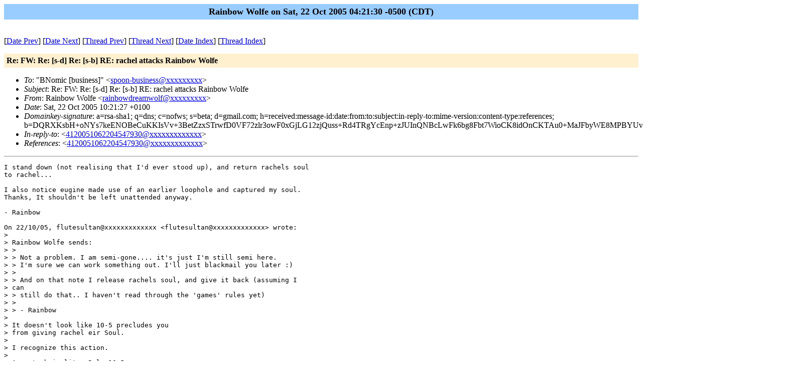

--- FILE ---
content_type: text/html; charset=UTF-8
request_url: https://lists.ellipsis.cx/archives/spoon-business/spoon-business-200510/msg00056.html
body_size: 2144
content:
<!-- MHonArc v2.6.16 -->
<!--X-Subject: Re: FW: Re: [s&#45;d] Re: [s&#45;b] RE: rachel attacks Rainbow Wolfe -->
<!--X-From-R13: Dnvaobj Ibysr <envaobjqernzjbysNtznvy.pbz> -->
<!--X-Date: Sat, 22 Oct 2005 04:21:30 &#45;0500 (CDT) -->
<!--X-Message-Id: ea312b100510220221j38185873i@mail.gmail.com -->
<!--X-Content-Type: text/plain -->
<!--X-Reference: 4120051062204547930@earthlink.net -->
<!--X-Head-End-->
<!DOCTYPE HTML PUBLIC "-//W3C//DTD HTML//EN">
<HTML>
<HEAD>
<TITLE>Re: FW: Re: [s-d] Re: [s-b] RE: rachel attacks Rainbow Wolfe</TITLE>
<LINK REV="made" HREF="mailto:rainbowdreamwolf@xxxxxxxxx">
</HEAD>
<BODY BGCOLOR="#ffffff">
	<TABLE WIDTH="100%" BORDER="0" CELLSPACING="0" CELLPADDING="5">
	<TR><TD WIDTH="100%" BGCOLOR="#99CCFF" ALIGN="CENTER"><B>
	<FONT COLOR="#000000" SIZE=+1>Rainbow Wolfe on Sat, 22 Oct 2005 04:21:30 -0500 (CDT)
	</FONT></B></TD></TR></TABLE>
<P>
<!--X-Body-Begin-->
<!--X-User-Header-->
<!--X-User-Header-End-->
<!--X-TopPNI-->
<P><BR>
[<a href="msg00055.html">Date Prev</a>] [<a href="msg00057.html">Date Next</a>] [<a href="msg00055.html">Thread Prev</a>] [<a href="msg00057.html">Thread Next</a>] [<A
HREF="maillist.html#00056">Date Index</A>] [<A
HREF="threads.html#00056">Thread Index</A>]

<!--X-TopPNI-End-->
<!--X-MsgBody-->
<!--X-Subject-Header-Begin-->
<P>
	<TABLE WIDTH="100%" BORDER="0" CELLSPACING="0" CELLPADDING="5">
	<TR><TD WIDTH="100%" BGCOLOR="#FFF0D0"><FONT COLOR="#000000">
        <B>Re: FW: Re: [s-d] Re: [s-b] RE: rachel attacks Rainbow Wolfe</B>
	</FONT></TD></TR> </table>
<P>
<!--X-Subject-Header-End-->
<!--X-Head-of-Message-->
<ul>
<li><em>To</em>: &quot;BNomic [business]&quot; &lt;<a href="mailto:spoon-business@DOMAIN.HIDDEN">spoon-business@xxxxxxxxx</a>&gt;</li>
<li><em>Subject</em>: Re: FW: Re: [s-d] Re: [s-b] RE: rachel attacks Rainbow Wolfe</li>
<li><em>From</em>: Rainbow Wolfe &lt;<a href="mailto:rainbowdreamwolf@DOMAIN.HIDDEN">rainbowdreamwolf@xxxxxxxxx</a>&gt;</li>
<li><em>Date</em>: Sat, 22 Oct 2005 10:21:27 +0100</li>
<li><em>Domainkey-signature</em>: a=rsa-sha1; q=dns; c=nofws; s=beta; d=gmail.com;	h=received:message-id:date:from:to:subject:in-reply-to:mime-version:content-type:references;	b=DQRXKsbH+oNYs7keENOBeCuKKIsVv+3BetZzxSTrwfD0VF72zlr3owF0xGjLG12zjQuss+Rd4TRgYcEnp+zJUInQNBcLwFk6bg8Fbt7WioCK8idOnCKTAu0+MaJFbyWE8MPBYUv+dyT2sp4FTCy+XbozGd/Y6peC7QKf5Pel7oM=</li>
<li><em>In-reply-to</em>: &lt;<a href="mailto:4120051062204547930@DOMAIN.HIDDEN">4120051062204547930@xxxxxxxxxxxxx</a>&gt;</li>
<li><em>References</em>: &lt;<a href="mailto:4120051062204547930@DOMAIN.HIDDEN">4120051062204547930@xxxxxxxxxxxxx</a>&gt;</li>
</ul>
<!--X-Head-of-Message-End-->
<!--X-Head-Body-Sep-Begin-->
<hr>
<!--X-Head-Body-Sep-End-->
<!--X-Body-of-Message-->
<pre>I stand down (not realising that I'd ever stood up), and return rachels soul
to rachel...

I also notice eugine made use of an earlier loophole and captured my soul.
Thanks, It shouldn't be left unattended anyway.

- Rainbow

On 22/10/05, flutesultan@xxxxxxxxxxxxx &lt;flutesultan@xxxxxxxxxxxxx&gt; wrote:
&gt;
&gt; Rainbow Wolfe sends:
&gt; &gt;
&gt; &gt; Not a problem. I am semi-gone.... it's just I'm still semi here.
&gt; &gt; I'm sure we can work something out. I'll just blackmail you later :)
&gt; &gt;
&gt; &gt; And on that note I release rachels soul, and give it back (assuming I
&gt; can
&gt; &gt; still do that.. I haven't read through the 'games' rules yet)
&gt; &gt;
&gt; &gt; - Rainbow
&gt;
&gt; It doesn't look like 10-5 precludes you
&gt; from giving rachel eir Soul.
&gt;
&gt; I recognize this action.
&gt;
&gt; As a technicality, Rule 10-5
&gt; (3rd paragraph from end), says that
&gt; both players must stand down.
&gt; So, RW, you should Stand Down, and
&gt; then at the end of the period, which
&gt; will be as soon as the clock increments,
&gt; you will no longer be in combat.
&gt;
&gt; Displays updated tomorrow.
&gt;
&gt; Triller
&gt;
&gt;
&gt; _______________________________________________
&gt; spoon-business mailing list
&gt; spoon-business@xxxxxxxxx
&gt; <a  rel="nofollow" href="http://lists.ellipsis.cx/mailman/listinfo/spoon-business">http://lists.ellipsis.cx/mailman/listinfo/spoon-business</a>
&gt;



--
Just think what you know to think, say what you know to say, and do what you
know to do. Everyday, lots and lots.
_______________________________________________
spoon-business mailing list
spoon-business@xxxxxxxxx
<a  rel="nofollow" href="http://lists.ellipsis.cx/mailman/listinfo/spoon-business">http://lists.ellipsis.cx/mailman/listinfo/spoon-business</a>

</pre>
<!--X-Body-of-Message-End-->
<!--X-MsgBody-End-->
<!--X-Follow-Ups-->
<hr>
<!--X-Follow-Ups-End-->
<!--X-References-->
<ul><li><strong>References</strong>:
<ul>
<li><strong><a name="00055" href="msg00055.html">Re: FW: Re: [s-d] Re: [s-b] RE: rachel attacks Rainbow Wolfe</a></strong>
<ul><li><em>From:</em> flutesultan</li></ul></li>
</ul></li></ul>
<!--X-References-End-->
<!--X-BotPNI-->
<ul>
<li>Prev by Date:
<strong><a href="msg00055.html">Re: FW: Re: [s-d] Re: [s-b] RE: rachel attacks Rainbow Wolfe</a></strong>
</li>
<li>Next by Date:
<strong><a href="msg00057.html">Re: FW: Re: [s-d] Re: [s-b] RE: rachel attacks Rainbow Wolfe</a></strong>
</li>
<li>Previous by thread:
<strong><a href="msg00055.html">Re: FW: Re: [s-d] Re: [s-b] RE: rachel attacks Rainbow Wolfe</a></strong>
</li>
<li>Next by thread:
<strong><a href="msg00057.html">Re: FW: Re: [s-d] Re: [s-b] RE: rachel attacks Rainbow Wolfe</a></strong>
</li>
<li>Index(es):
<ul>
<li><a href="maillist.html#00056"><strong>Date</strong></a></li>
<li><a href="threads.html#00056"><strong>Thread</strong></a></li>
</ul>
</li>
</ul>

<!--X-BotPNI-End-->
<!--X-User-Footer-->
<!--X-User-Footer-End-->
</body>
</html>
